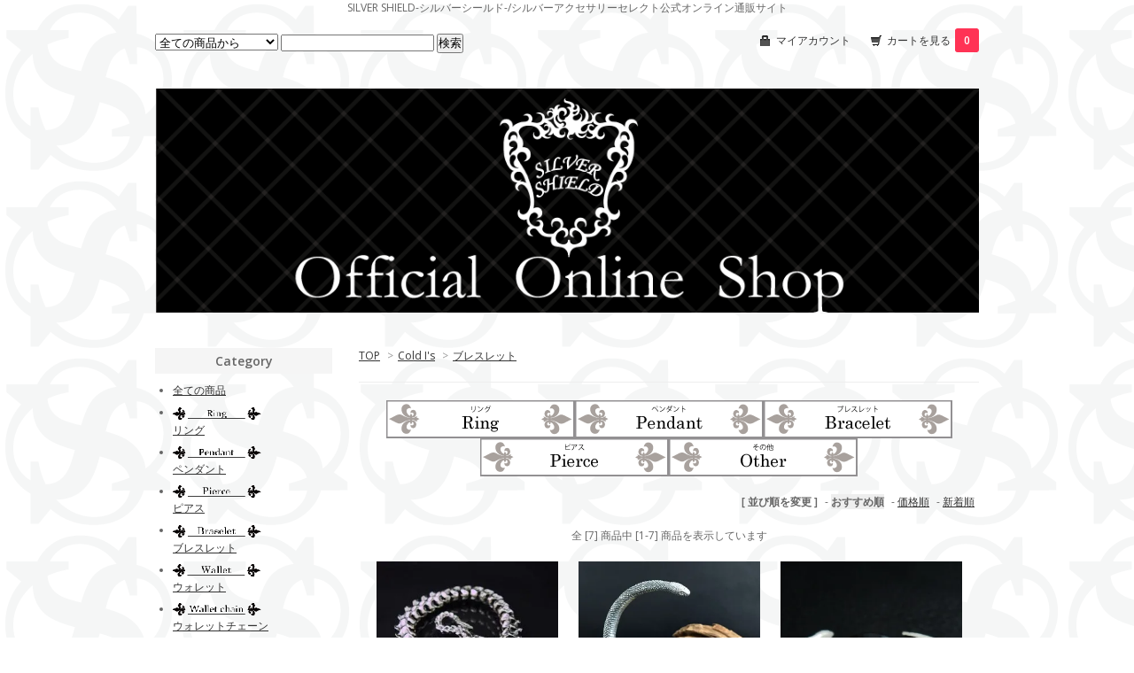

--- FILE ---
content_type: text/html; charset=EUC-JP
request_url: http://silvershield925.com/?mode=grp&gid=1084506
body_size: 5994
content:
<!DOCTYPE html PUBLIC "-//W3C//DTD XHTML 1.0 Transitional//EN" "http://www.w3.org/TR/xhtml1/DTD/xhtml1-transitional.dtd">
<html xmlns:og="http://ogp.me/ns#" xmlns:fb="http://www.facebook.com/2008/fbml" xmlns:mixi="http://mixi-platform.com/ns#" xmlns="http://www.w3.org/1999/xhtml" xml:lang="ja" lang="ja" dir="ltr">
<head>
<meta http-equiv="content-type" content="text/html; charset=euc-jp" />
<meta http-equiv="X-UA-Compatible" content="IE=edge,chrome=1" />
<title>Cold I&#039;s,コールドアイズ,ブレスレット　SILVER SHIELD/シルバーシールド</title>
<meta name="Keywords" content="Cold I&#039;s,コールドアイズ,シルバー,アクセサリー,爬虫類,トカゲ,リアル,蛇,スネーク, ヘビ,silvershield,シルバーシールド,リング,ペンダント,ネックレス,ピアス,ブレスレット,ホネ,骨,本物,チェーン,指輪,原宿,ポール,パイソン,ヒョウモン,モドキ,かわいい,かっこいい,ゴツイ,メンズ,レディース," />
<meta name="Description" content="Cold I&#039;s,コールドアイズ,正規取扱い店　SILVER SHIELD/シルバーシールド" />
<meta name="Author" content="SILVER SHIELD" />
<meta name="Copyright" content="GMOペパボ" />
<meta http-equiv="content-style-type" content="text/css" />
<meta http-equiv="content-script-type" content="text/javascript" />
<link rel="stylesheet" href="https://img11.shop-pro.jp/PA01291/139/css/5/index.css?cmsp_timestamp=20251220223122" type="text/css" />
<link rel="stylesheet" href="https://img11.shop-pro.jp/PA01291/139/css/5/product_list.css?cmsp_timestamp=20251220223122" type="text/css" />

<link rel="alternate" type="application/rss+xml" title="rss" href="http://silvershield925.com/?mode=rss" />
<link rel="alternate" media="handheld" type="text/html" href="http://silvershield925.com/?mode=grp&gid=1084506" />
<script type="text/javascript" src="//ajax.googleapis.com/ajax/libs/jquery/1.7.2/jquery.min.js" ></script>
<meta property="og:title" content="Cold I&#039;s,コールドアイズ,ブレスレット　SILVER SHIELD/シルバーシールド" />
<meta property="og:description" content="Cold I&#039;s,コールドアイズ,正規取扱い店　SILVER SHIELD/シルバーシールド" />
<meta property="og:url" content="http://silvershield925.com?mode=grp&gid=1084506" />
<meta property="og:site_name" content="SILVER SHIELD-シルバーシールド-/シルバーアクセサリーオフィシャルオンラインショップ-原宿-" />
<meta property="og:image" content=""/>
SILVER SHIELD-シルバーシールド-/シルバーアクセサリーセレクト公式オンライン通販サイト
<script>
  var Colorme = {"page":"product_list","shop":{"account_id":"PA01291139","title":"SILVER SHIELD-\u30b7\u30eb\u30d0\u30fc\u30b7\u30fc\u30eb\u30c9-\/\u30b7\u30eb\u30d0\u30fc\u30a2\u30af\u30bb\u30b5\u30ea\u30fc\u30aa\u30d5\u30a3\u30b7\u30e3\u30eb\u30aa\u30f3\u30e9\u30a4\u30f3\u30b7\u30e7\u30c3\u30d7-\u539f\u5bbf-"},"basket":{"total_price":0,"items":[]},"customer":{"id":null}};

  (function() {
    function insertScriptTags() {
      var scriptTagDetails = [{"src":"https:\/\/disable-right-click.colorme.app\/js\/disable-right-click.js","integrity":null}];
      var entry = document.getElementsByTagName('script')[0];

      scriptTagDetails.forEach(function(tagDetail) {
        var script = document.createElement('script');

        script.type = 'text/javascript';
        script.src = tagDetail.src;
        script.async = true;

        if( tagDetail.integrity ) {
          script.integrity = tagDetail.integrity;
          script.setAttribute('crossorigin', 'anonymous');
        }

        entry.parentNode.insertBefore(script, entry);
      })
    }

    window.addEventListener('load', insertScriptTags, false);
  })();
</script>
<script async src="https://zen.one/analytics.js"></script>
</head>
<body>
<meta name="colorme-acc-payload" content="?st=1&pt=10033&ut=1084506&at=PA01291139&v=20260105100445&re=&cn=36cee238f32a9da257fe0801594746e8" width="1" height="1" alt="" /><script>!function(){"use strict";Array.prototype.slice.call(document.getElementsByTagName("script")).filter((function(t){return t.src&&t.src.match(new RegExp("dist/acc-track.js$"))})).forEach((function(t){return document.body.removeChild(t)})),function t(c){var r=arguments.length>1&&void 0!==arguments[1]?arguments[1]:0;if(!(r>=c.length)){var e=document.createElement("script");e.onerror=function(){return t(c,r+1)},e.src="https://"+c[r]+"/dist/acc-track.js?rev=3",document.body.appendChild(e)}}(["acclog001.shop-pro.jp","acclog002.shop-pro.jp"])}();</script><link href="https://fonts.googleapis.com/css?family=Open+Sans:400italic,600italic,400,600" rel="stylesheet" type="text/css" />

<div id="container">

  
  <div id="header">
    <div class="header_link">
      <ul>
        <li class="my_account"><a href="http://silvershield925.com/?mode=myaccount"><i class="account"></i>マイアカウント</a></li>
        <li class="view_cart"><a href="https://silvershield.shop-pro.jp/cart/proxy/basket?shop_id=PA01291139&shop_domain=silvershield925.com"><i class="cart"></i>カートを見る<span class="count">0</span></a></li>
      </ul>
    </div>

    
    <div class="search">
      <form action="http://silvershield925.com/" method="GET" id="search">
        <input type="hidden" name="mode" value="srh" />
        <select name="cid">
          <option value="">全ての商品から</option>
                    <option value="1787676,0">リング</option>
                    <option value="1787283,0">ペンダント</option>
                    <option value="1787677,0">ピアス</option>
                    <option value="1787678,0">ブレスレット</option>
                    <option value="1793215,0">ウォレット</option>
                    <option value="1793216,0">ウォレットチェーン</option>
                    <option value="2422947,0">チェーン</option>
                    <option value="1793217,0">その他</option>
                  </select>
        <input type="text" name="keyword">
        <input type="submit" value="検索" />
      </form>
    </div>
    

    <h1 class="logo"><a href="http://www.silvershield925.com/"><img src="https://img11.shop-pro.jp/PA01291/139/PA01291139.gif?cmsp_timestamp=20240527112507" alt="SILVER SHIELD-シルバーシールド-/シルバーアクセサリーオフィシャルオンラインショップ-原宿-" /></a></h1>
  </div>
  

  
  <div id="main">
  
<div class="footstamp">
  <a href="http://www.silvershield925.com/">TOP</a>
                  <span>&gt;</span><a href="http://silvershield925.com/?mode=grp&gid=1084501">Cold I's</a>
                <span>&gt;</span><a href="http://silvershield925.com/?mode=grp&gid=1084506">ブレスレット</a>
        </div>









  <div class="cg_freespace_01"><center>

<table>
 <tr>
 <td><a href="http://www.silvershield925.com/?mode=grp&gid=1084503"><img src="https://img11.shop-pro.jp/PA01291/139/etc/%BF%B7%A5%EA%A5%F3%A5%B0.gif?20140718185839" hspace="30" ></td>

 <td><a href="http://www.silvershield925.com/?mode=grp&gid=1084504"><img src="https://img11.shop-pro.jp/PA01291/139/etc/%BF%B7%A5%DA%A5%F3%A5%C0%A5%F3%A5%C8.gif?20140718190017"></td>



 <td><a href="http://www.silvershield925.com/?mode=grp&gid=1084506"><img src="https://img11.shop-pro.jp/PA01291/139/etc/%BF%B7%A5%D6%A5%EC%A5%B9%A5%EC%A5%C3%A5%C8.gif?20140718190054"></td>

</tr>
 </table>

<table>
 <tr>

<td><a href="http://www.silvershield925.com/?mode=grp&gid=1084507"><img src="https://img11.shop-pro.jp/PA01291/139/etc/%BF%B7%A5%D4%A5%A2%A5%B9.gif?20140718190132" hspace="30" ></td>

<td><a href="http://www.silvershield925.com/?mode=grp&gid=1084510"><img src="https://img11.shop-pro.jp/PA01291/139/etc/%BF%B7%A4%BD%A4%CE%C2%BE.gif?20140718190413"></td>


</table>
 </tr>




</center></div>









<div class="sort">
  <strong>[&nbsp;並び順を変更&nbsp;]</strong> - 
      <span style="font-weight: bolder;">おすすめ順</span> - 
    
      <a href="?mode=grp&gid=1084506&sort=p">価格順</a> - 
    
      <a href="?mode=grp&gid=1084506&sort=n">新着順</a>
  </div>



<div class="pager">
    全 [7] 商品中 [1-7] 商品を表示しています
  </div>



<div>
      <div class="item_box">
      <div class="item_photo">
                  <a href="?pid=87381357"><img src="https://img11.shop-pro.jp/PA01291/139/product/87381357_th.jpg?20150227201322" class="item" /></a><br />
              </div>
      <div class="item_detail">
        <p class="item_name">
          <a href="?pid=87381357">Cold I's-コールドアイズ-Snake Skeleton Bracelet</a>
        </p>
        <p class="item_price">
                    
          119,900円(税込)<br />
                            </p>
                <p class="item_description">
          スネークスケルトンブレスレット
        </p>
              </div>
    </div>
    
          <div class="item_box">
      <div class="item_photo">
                  <a href="?pid=122315119"><img src="https://img11.shop-pro.jp/PA01291/139/product/122315119_th.jpg?cmsp_timestamp=20170910211205" class="item" /></a><br />
              </div>
      <div class="item_detail">
        <p class="item_name">
          <a href="?pid=122315119">Cold I's-コールドアイズ-King Snake Bangle</a>
        </p>
        <p class="item_price">
                    
          69,300円(税込)<br />
                            </p>
                <p class="item_description">
          スネークスケルトンブレスレット
        </p>
              </div>
    </div>
    
          <div class="item_box">
      <div class="item_photo">
                  <a href="?pid=146775791"><img src="https://img11.shop-pro.jp/PA01291/139/product/146775791_th.jpg?cmsp_timestamp=20191107194551" class="item" /></a><br />
              </div>
      <div class="item_detail">
        <p class="item_name">
          <a href="?pid=146775791">Cold I's-コールドアイズ-Snake Bangle</a>
        </p>
        <p class="item_price">
                    
          30,800円(税込)<br />
                            </p>
                <p class="item_description">
          スネークバングル
        </p>
              </div>
    </div>
    
        <br style="clear:both;" />
          <div class="item_box">
      <div class="item_photo">
                  <a href="?pid=146963238"><img src="https://img11.shop-pro.jp/PA01291/139/product/146963238_th.jpg?cmsp_timestamp=20191119190920" class="item" /></a><br />
              </div>
      <div class="item_detail">
        <p class="item_name">
          <a href="?pid=146963238">Cold I's-コールドアイズ-Bush viper Bangle</a>
        </p>
        <p class="item_price">
                    
          46,200円(税込)<br />
                            </p>
                <p class="item_description">
          ブッシュバイパーバングル
        </p>
              </div>
    </div>
    
          <div class="item_box">
      <div class="item_photo">
                  <a href="?pid=167999210"><img src="https://img11.shop-pro.jp/PA01291/139/product/167999210_th.jpg?cmsp_timestamp=20220430141958" class="item" /></a><br />
              </div>
      <div class="item_detail">
        <p class="item_name">
          <a href="?pid=167999210"><img class='new_mark_img1' src='https://img.shop-pro.jp/img/new/icons2.gif' style='border:none;display:inline;margin:0px;padding:0px;width:auto;' />Cold I's-コールドアイズ-Ball Python Bracelet</a>
        </p>
        <p class="item_price">
                    
          71,060円(税込)<br />
                            </p>
                <p class="item_description">
          ボールパイソンブレスレット
        </p>
              </div>
    </div>
    
          <div class="item_box">
      <div class="item_photo">
                  <a href="?pid=181424159"><img src="https://img11.shop-pro.jp/PA01291/139/product/181424159_th.jpg?cmsp_timestamp=20240619211722" class="item" /></a><br />
              </div>
      <div class="item_detail">
        <p class="item_name">
          <a href="?pid=181424159">Cold I's-コールドアイズ-Snake Skeleton Bangle</a>
        </p>
        <p class="item_price">
                    
          77,000円(税込)<br />
                            </p>
                <p class="item_description">
          スネークスケルトンバングル
        </p>
              </div>
    </div>
    
        <br style="clear:both;" />
          <div class="item_box">
      <div class="item_photo">
                  <a href="?pid=182505220"><img src="https://img11.shop-pro.jp/PA01291/139/product/182505220_th.jpg?cmsp_timestamp=20240907213347" class="item" /></a><br />
              </div>
      <div class="item_detail">
        <p class="item_name">
          <a href="?pid=182505220">Cold I's-コールドアイズ-Ball Python Bracelet [Brass]</a>
        </p>
        <p class="item_price">
                    
          35,200円(税込)<br />
                            </p>
                <p class="item_description">
          ボールパイソンブレスレット
        </p>
              </div>
    </div>
    
      </div>


<br class="clear" />


<div class="pager">
    全 [7] 商品中 [1-7] 商品を表示しています
  </div>











    
  <div class="box" id="box_recentlychecked">
  <h3>Your recent history</h3>
      </div>
    
    </div>
  


<div id="side">

  
  
  <div class="box" id="box_category">
  <h3>Category</h3>
  <ul>
    <li><a href="http://www.silvershield925.com/?mode=srh&cid=&keyword=">全ての商品</a></li>      
                <li>
      <a href="http://silvershield925.com/?mode=cate&cbid=1787676&csid=0"><img src="https://img11.shop-pro.jp/PA01291/139/category/1787676_0.png?cmsp_timestamp=20140716181449" /></a><br />
      <a href="http://silvershield925.com/?mode=cate&cbid=1787676&csid=0">リング</a>
      </li>
                      <li>
      <a href="http://silvershield925.com/?mode=cate&cbid=1787283&csid=0"><img src="https://img11.shop-pro.jp/PA01291/139/category/1787283_0.png?cmsp_timestamp=20140716181924" /></a><br />
      <a href="http://silvershield925.com/?mode=cate&cbid=1787283&csid=0">ペンダント</a>
      </li>
                      <li>
      <a href="http://silvershield925.com/?mode=cate&cbid=1787677&csid=0"><img src="https://img11.shop-pro.jp/PA01291/139/category/1787677_0.png?cmsp_timestamp=20140716181939" /></a><br />
      <a href="http://silvershield925.com/?mode=cate&cbid=1787677&csid=0">ピアス</a>
      </li>
                      <li>
      <a href="http://silvershield925.com/?mode=cate&cbid=1787678&csid=0"><img src="https://img11.shop-pro.jp/PA01291/139/category/1787678_0.png?cmsp_timestamp=20140716181954" /></a><br />
      <a href="http://silvershield925.com/?mode=cate&cbid=1787678&csid=0">ブレスレット</a>
      </li>
                      <li>
      <a href="http://silvershield925.com/?mode=cate&cbid=1793215&csid=0"><img src="https://img11.shop-pro.jp/PA01291/139/category/1793215_0.png?cmsp_timestamp=20140716182038" /></a><br />
      <a href="http://silvershield925.com/?mode=cate&cbid=1793215&csid=0">ウォレット</a>
      </li>
                      <li>
      <a href="http://silvershield925.com/?mode=cate&cbid=1793216&csid=0"><img src="https://img11.shop-pro.jp/PA01291/139/category/1793216_0.png?cmsp_timestamp=20140716182104" /></a><br />
      <a href="http://silvershield925.com/?mode=cate&cbid=1793216&csid=0">ウォレットチェーン</a>
      </li>
                      <li>
      <a href="http://silvershield925.com/?mode=cate&cbid=2422947&csid=0"><img src="https://img11.shop-pro.jp/PA01291/139/category/2422947_0.png?cmsp_timestamp=20180520202617" /></a><br />
      <a href="http://silvershield925.com/?mode=cate&cbid=2422947&csid=0">チェーン</a>
      </li>
                      <li>
      <a href="http://silvershield925.com/?mode=cate&cbid=1793217&csid=0"><img src="https://img11.shop-pro.jp/PA01291/139/category/1793217_0.png?cmsp_timestamp=20180520202617" /></a><br />
      <a href="http://silvershield925.com/?mode=cate&cbid=1793217&csid=0">その他</a>
      </li>
            </ul>
  
          <ul id="group-list">      <li class="group-list-link">
            <a href="http://silvershield925.com/?mode=grp&gid=2467698"><img src="https://img11.shop-pro.jp/PA01291/139/category/g_2467698.jpg?cmsp_timestamp=20201003195248" /></a><br />
      <a href="http://silvershield925.com/?mode=grp&gid=2467698">ZoTt</a>
            </li>
                      <li class="group-list-link">
            <a href="http://silvershield925.com/?mode=grp&gid=2895034"><img src="https://img11.shop-pro.jp/PA01291/139/category/g_2895034.jpg?cmsp_timestamp=20230819213130" /></a><br />
      <a href="http://silvershield925.com/?mode=grp&gid=2895034">Guardia</a>
            </li>
                      <li class="group-list-link">
            <a href="http://silvershield925.com/?mode=grp&gid=2736196"><img src="https://img11.shop-pro.jp/PA01291/139/category/g_2736196.jpg?cmsp_timestamp=20230819212816" /></a><br />
      <a href="http://silvershield925.com/?mode=grp&gid=2736196">BLIND RABBIT</a>
            </li>
                      <li class="group-list-link">
            <a href="http://silvershield925.com/?mode=grp&gid=946034"><img src="https://img11.shop-pro.jp/PA01291/139/category/g_946034.jpg?cmsp_timestamp=20230819212816" /></a><br />
      <a href="http://silvershield925.com/?mode=grp&gid=946034">BIOCELESTIALMAIDEN</a>
            </li>
                      <li class="group-list-link">
            <a href="http://silvershield925.com/?mode=grp&gid=2536654"><img src="https://img11.shop-pro.jp/PA01291/139/category/g_2536654.jpg?cmsp_timestamp=20230819212816" /></a><br />
      <a href="http://silvershield925.com/?mode=grp&gid=2536654">Nil:GRAVE DESIGNS JEWELRY</a>
            </li>
                      <li class="group-list-link">
            <a href="http://silvershield925.com/?mode=grp&gid=2685675"><img src="https://img11.shop-pro.jp/PA01291/139/category/g_2685675.jpg?cmsp_timestamp=20230819212816" /></a><br />
      <a href="http://silvershield925.com/?mode=grp&gid=2685675">ANOTHER:ORIGIN</a>
            </li>
                      <li class="group-list-link">
            <a href="http://silvershield925.com/?mode=grp&gid=2153836"><img src="https://img11.shop-pro.jp/PA01291/139/category/g_2153836.jpg?cmsp_timestamp=20230819212816" /></a><br />
      <a href="http://silvershield925.com/?mode=grp&gid=2153836">GIGOR</a>
            </li>
                      <li class="group-list-link">
            <a href="http://silvershield925.com/?mode=grp&gid=1021054"><img src="https://img11.shop-pro.jp/PA01291/139/category/g_1021054.jpg?cmsp_timestamp=20230819212816" /></a><br />
      <a href="http://silvershield925.com/?mode=grp&gid=1021054">AstraLibio</a>
            </li>
                      <li class="group-list-link">
            <a href="http://silvershield925.com/?mode=grp&gid=946061"><img src="https://img11.shop-pro.jp/PA01291/139/category/g_946061.jpg?cmsp_timestamp=20230819212816" /></a><br />
      <a href="http://silvershield925.com/?mode=grp&gid=946061">drive</a>
            </li>
                      <li class="group-list-link">
            <a href="http://silvershield925.com/?mode=grp&gid=946070"><img src="https://img11.shop-pro.jp/PA01291/139/category/g_946070.jpg?cmsp_timestamp=20230819212816" /></a><br />
      <a href="http://silvershield925.com/?mode=grp&gid=946070">QueCrave</a>
            </li>
                      <li class="group-list-link">
            <a href="http://silvershield925.com/?mode=grp&gid=2006291"><img src="https://img11.shop-pro.jp/PA01291/139/category/g_2006291.jpg?cmsp_timestamp=20230819212816" /></a><br />
      <a href="http://silvershield925.com/?mode=grp&gid=2006291">LYLY ERLANDSSON</a>
            </li>
                      <li class="group-list-link">
            <a href="http://silvershield925.com/?mode=grp&gid=2704684"><img src="https://img11.shop-pro.jp/PA01291/139/category/g_2704684.jpg?cmsp_timestamp=20230819212816" /></a><br />
      <a href="http://silvershield925.com/?mode=grp&gid=2704684">RRAYFOR</a>
            </li>
                      <li class="group-list-link">
            <a href="http://silvershield925.com/?mode=grp&gid=1354788"><img src="https://img11.shop-pro.jp/PA01291/139/category/g_1354788.jpg?cmsp_timestamp=20230819212816" /></a><br />
      <a href="http://silvershield925.com/?mode=grp&gid=1354788">Mad Graffiti</a>
            </li>
                      <li class="group-list-link">
            <a href="http://silvershield925.com/?mode=grp&gid=989702"><img src="https://img11.shop-pro.jp/PA01291/139/category/g_989702.jpg?cmsp_timestamp=20230819212816" /></a><br />
      <a href="http://silvershield925.com/?mode=grp&gid=989702">NORANEKO</a>
            </li>
                      <li class="group-list-link">
            <a href="http://silvershield925.com/?mode=grp&gid=1084501"><img src="https://img11.shop-pro.jp/PA01291/139/category/g_1084501.jpg?cmsp_timestamp=20230819212816" /></a><br />
      <a href="http://silvershield925.com/?mode=grp&gid=1084501">Cold I's</a>
            </li>
                      <li class="group-list-link">
            <a href="http://silvershield925.com/?mode=grp&gid=997921"><img src="https://img11.shop-pro.jp/PA01291/139/category/g_997921.jpg?cmsp_timestamp=20230819212816" /></a><br />
      <a href="http://silvershield925.com/?mode=grp&gid=997921">RAMPAGE</a>
            </li>
                      <li class="group-list-link">
            <a href="http://silvershield925.com/?mode=grp&gid=1008425"><img src="https://img11.shop-pro.jp/PA01291/139/category/g_1008425.jpg?cmsp_timestamp=20230819212816" /></a><br />
      <a href="http://silvershield925.com/?mode=grp&gid=1008425">Piston-Bump</a>
            </li>
                      <li class="group-list-link">
            <a href="http://silvershield925.com/?mode=grp&gid=1126044"><img src="https://img11.shop-pro.jp/PA01291/139/category/g_1126044.jpg?cmsp_timestamp=20230819212816" /></a><br />
      <a href="http://silvershield925.com/?mode=grp&gid=1126044">anima exists in all creation</a>
            </li>
                      <li class="group-list-link">
            <a href="http://silvershield925.com/?mode=grp&gid=1295129"><img src="https://img11.shop-pro.jp/PA01291/139/category/g_1295129.jpg?cmsp_timestamp=20241101142729" /></a><br />
      <a href="http://silvershield925.com/?mode=grp&gid=1295129">inspi</a>
            </li>
                      <li class="group-list-link">
            <a href="http://silvershield925.com/?mode=grp&gid=1626689"><img src="https://img11.shop-pro.jp/PA01291/139/category/g_1626689.jpg?cmsp_timestamp=20230819212816" /></a><br />
      <a href="http://silvershield925.com/?mode=grp&gid=1626689">Symphony and one</a>
            </li>
                      <li class="group-list-link">
            <a href="http://silvershield925.com/?mode=grp&gid=1626698"><img src="https://img11.shop-pro.jp/PA01291/139/category/g_1626698.jpg?cmsp_timestamp=20230819212816" /></a><br />
      <a href="http://silvershield925.com/?mode=grp&gid=1626698">KIND of BLUE</a>
            </li>
                      <li class="group-list-link">
            <a href="http://silvershield925.com/?mode=grp&gid=1059334">スカルモチーフ</a>
            </li>
                      <li class="group-list-link">
            <a href="http://silvershield925.com/?mode=grp&gid=1059337">クロスモチーフ</a>
            </li>
                      <li class="group-list-link">
            <a href="http://silvershield925.com/?mode=grp&gid=1059340">フェイスモチーフ</a>
            </li>
                      <li class="group-list-link">
            <a href="http://silvershield925.com/?mode=grp&gid=1059341">アニマルモチーフ</a>
            </li>
                      <li class="group-list-link">
            <a href="http://silvershield925.com/?mode=grp&gid=1059342">プラントモチーフ</a>
            </li>
      </ul>      
  </div>
  

    



 



<a href="http://ameblo.jp/silver-shield/"><img src="https://img11.shop-pro.jp/PA01291/139/etc/%A5%D6%A5%ED%A5%B0%A5%D0%A5%CA%A1%BC.gif?20140716173534" border=0></a><br>






    
        

    
    

 
        



            <a class="twitter-timeline"  href="http://twitter.com/silvershield925" data-widget-id="513590123418513408">@SILVERSHIELD925 からのツイート</a>
            <script>!function(d,s,id){var js,fjs=d.getElementsByTagName(s)[0],p=/^http:/.test(d.location)?'http':'https';if(!d.getElementById(id)){js=d.createElement(s);js.id=id;js.src=p+"://platform.twitter.com/widgets.js";fjs.parentNode.insertBefore(js,fjs);}}(document,"script","twitter-wjs");</script>
	





        <div class="box" id="box_freepage">
    <h3>Other page</h3>
      <ul>
                <li><a href="http://silvershield925.com/?mode=f2">SILVERSHIELDポイントカード</a></li>
                <li><a href="http://silvershield925.com/?mode=f4">実店舗案内</a></li>
              </ul>
    </div>
        

      
            

    
    
        

    
    
        

    </div>
  

  
  <div id="footer">
    <ul class="footer_menu">
      <li><a href="http://www.silvershield925.com/">ホーム</a></li>
      <li><a href="http://silvershield925.com/?mode=myaccount">マイアカウント</a></li>
      <li><a href="https://silvershield.shop-pro.jp/customer/inquiries/new">お問い合わせ</a></li>
      <li><a href="http://silvershield925.com/?mode=privacy">プライバシーポリシー</a></li>
      <li><a href="http://silvershield925.com/?mode=sk#payment">お支払い方法について</a></li>
      <li><a href="http://silvershield925.com/?mode=sk#delivery">配送方法・送料について</a></li>
      <li><a href="http://silvershield925.com/?mode=sk">特定商取引法に基づく表記</a></li>
      <li><a href="http://silvershield925.com/?mode=rss">RSS</a> / <a href="http://silvershield925.com/?mode=atom">ATOM</a></li>
    </ul>
		-掲載商品画像等一切の無断使用、転用を禁止致します。-<br>
     Copyright (C) SILVER SHIELD All Rights Reserved.
  </div>
  

</div><script type="text/javascript" src="http://silvershield925.com/js/cart.js" ></script>
<script type="text/javascript" src="http://silvershield925.com/js/async_cart_in.js" ></script>
<script type="text/javascript" src="http://silvershield925.com/js/product_stock.js" ></script>
<script type="text/javascript" src="http://silvershield925.com/js/js.cookie.js" ></script>
<script type="text/javascript" src="http://silvershield925.com/js/favorite_button.js" ></script>
</body></html>